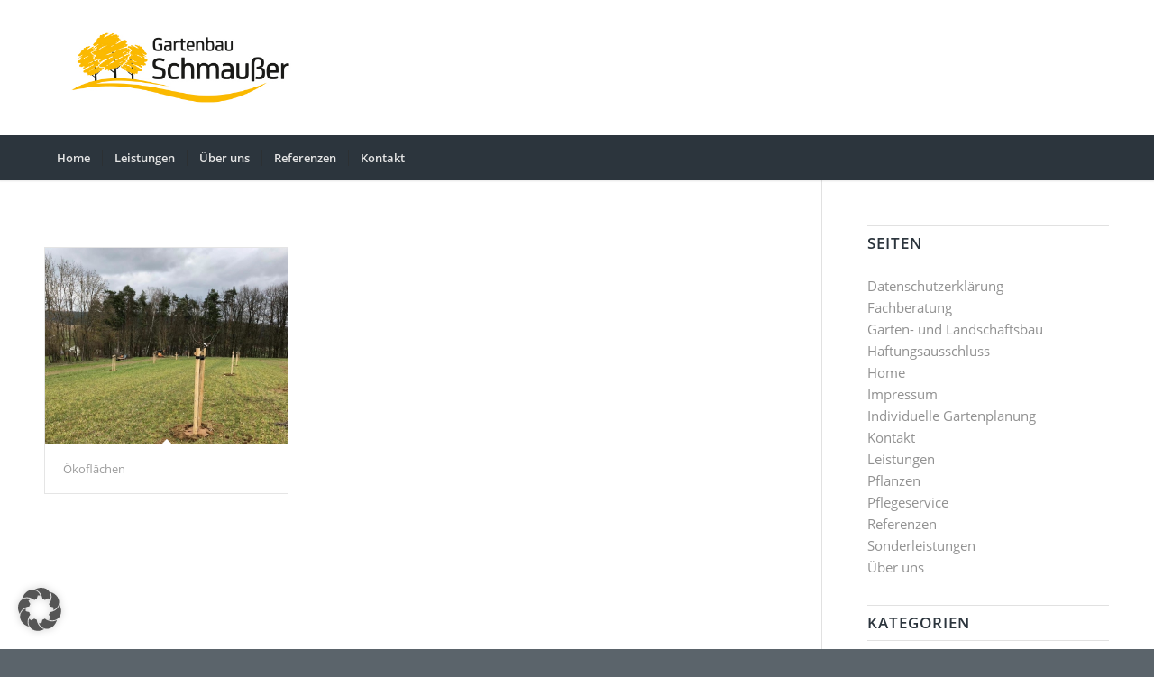

--- FILE ---
content_type: text/css
request_url: https://www.schmausser-gartenbau.de/wp-content/uploads/dynamic_avia/avia_posts_css/post-738.css?ver=ver-1768458512
body_size: 45
content:
#top .av-special-heading.av-k4192ca7-d9f82a35514ca771b7fac3d704f0f57b{
padding-bottom:10px;
}
body .av-special-heading.av-k4192ca7-d9f82a35514ca771b7fac3d704f0f57b .av-special-heading-tag .heading-char{
font-size:25px;
}
.av-special-heading.av-k4192ca7-d9f82a35514ca771b7fac3d704f0f57b .av-subheading{
font-size:15px;
}

